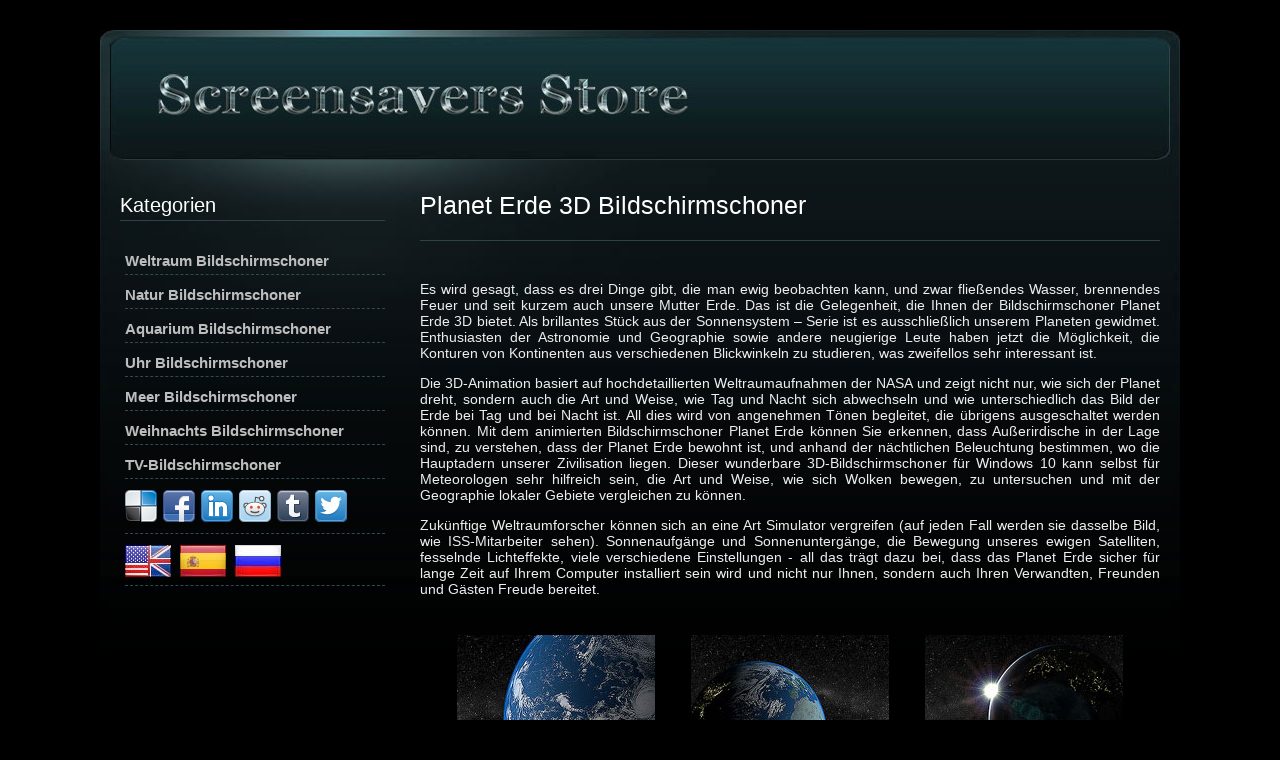

--- FILE ---
content_type: text/html; charset=utf-8
request_url: https://www.screensavers-store.com/de/planet-earth-3d-screensaver.shtml
body_size: 3051
content:
<!DOCTYPE html>
<html lang="de">
<head>
    <title>Planet Erde 3D Bildschirmschoner - Schauen Sie sich die Erde vom Weltraum aus an!</title>
    <link rel="alternate" href="https://www.screensavers-store.com/planet-earth-3d-screensaver.shtml" hreflang="en" />
    <link rel="alternate" href="https://www.screensavers-store.com/rus/planet-earth-3d-screensaver.shtml" hreflang="ru" />
    <link rel="alternate" href="https://www.screensavers-store.com/de/planet-earth-3d-screensaver.shtml" hreflang="de" />
    <link rel="alternate" href="https://www.screensavers-store.com/es/planet-earth-3d-screensaver.shtml" hreflang="es" />
	<meta http-equiv="content-type" content="text/html; charset=utf-8" />
	<meta name="keywords" content="sonnensystem, bildschirmschoner, planet, Erde, geographie, nasa"/>
	<meta name="description" content="Der Planet Erde 3D Bildschirmschoner versetzt Sie in den Weltraum, damit Sie sich unseren Heimplaneten genau ansehen können!"/>
    <meta name="viewport" content="width=device-width, initial-scale=1.0" />
	<link href="../default.css" rel="stylesheet" type="text/css" media="screen"/>
<style type="text/css">
.Sc-store-left { width: 300px; height: 250px; }
@media (min-width:350px) { .Sc-store-left { width: 336px; height: 280px; } }
@media (min-width:640px) { .Sc-store-left { width: 100%; height: 100%; } }
@media (min-width:900px) { .Sc-store-left { width: 300px; height: 600px; } }

.Sc-store-top { width: 300px; height: 250px; }
@media (min-width:350px) { .Sc-store-top { width: 336px; height: 280px; } }
@media (min-width:640px) { .Sc-store-top { width: 100%; height: 100%; } }
@media (min-width:900px) { .Sc-store-top { width: 728px; height: 90px; } }

.Sc-store-cont-bottom { width: 300px; height: 250px; }
@media (min-width:350px) { .Sc-store-cont-bottom { width: 336px; height: 280px; } }
@media (min-width:640px) { .Sc-store-cont-bottom { width: 100%; height: 100%; } }
@media (min-width:900px) { .Sc-store-cont-bottom { width: 728px; height: 90px; } }

.Sc-store-cont { width: 320px; height: 100px; float:left;margin-left:0px;margin-bottom:10px;text-align:center;}
@media (min-width:350px) { .Sc-store-cont { width: 320px; height: 100px; float:left;margin-left:0px;margin-bottom:10px;text-align:center;} }
@media (min-width:640px) { .Sc-store-cont { width: 336px; height: 280px; float:right;margin-left:15px;margin-bottom:5px;margin-top:15px;text-align:center;} }
</style>

<!-- Global site tag (gtag.js) - Google Analytics -->
<script async src="https://www.googletagmanager.com/gtag/js?id=G-3R2VBTKMEE"></script>
<script>
  window.dataLayer = window.dataLayer || [];
  function gtag(){dataLayer.push(arguments);}
  gtag('js', new Date());

  gtag('config', 'G-3R2VBTKMEE');
</script>
</head>

<body>
<div id="wrapper">
<!-- start header -->
<div id="header">
	<div id="logo">
        <a href="https://www.screensavers-store.com/de/"><span><img style="width:100%;height:100%;" src="../images/empty.png" alt="Animierte 3D Bildschirmschoner für Windows herunterladen" /></span></a>
	</div>
</div>
<!-- end header -->
	<!-- start page -->
	<div id="page">

        <!-- start content -->
		<div id="content">
			<div class="post">
                <h1 class="title">Planet Erde 3D Bildschirmschoner</h1><br/>
				

                <div class="entry">
                    <br>
<script async src="//pagead2.googlesyndication.com/pagead/js/adsbygoogle.js"></script>
                    <p>Es wird gesagt, dass es drei Dinge gibt, die man ewig beobachten kann, und zwar fließendes Wasser, brennendes Feuer und seit kurzem auch unsere Mutter Erde. Das ist die Gelegenheit, die Ihnen der Bildschirmschoner Planet Erde 3D bietet. Als brillantes Stück aus der Sonnensystem – Serie ist es ausschließlich unserem Planeten gewidmet. Enthusiasten der Astronomie und Geographie sowie andere neugierige Leute haben jetzt die Möglichkeit, die Konturen von Kontinenten aus verschiedenen Blickwinkeln zu studieren, was zweifellos sehr interessant ist.</p>
                    <p>Die 3D-Animation basiert auf hochdetaillierten Weltraumaufnahmen der NASA und zeigt nicht nur, wie sich der Planet dreht, sondern auch die Art und Weise, wie Tag und Nacht sich abwechseln und wie unterschiedlich das Bild der Erde bei Tag und bei Nacht ist. All dies wird von angenehmen Tönen begleitet, die übrigens ausgeschaltet werden können. Mit dem animierten Bildschirmschoner Planet Erde können Sie erkennen, dass Außerirdische in der Lage sind, zu verstehen, dass der Planet Erde bewohnt ist, und anhand der nächtlichen Beleuchtung bestimmen, wo die Hauptadern unserer Zivilisation liegen. Dieser wunderbare 3D-Bildschirmschoner für Windows 10 kann selbst für Meteorologen sehr hilfreich sein, die Art und Weise, wie sich Wolken bewegen, zu untersuchen und mit der Geographie lokaler Gebiete vergleichen zu können.</p>

                    <p>Zukünftige Weltraumforscher können sich an eine Art Simulator vergreifen (auf jeden Fall werden sie dasselbe Bild, wie ISS-Mitarbeiter sehen). Sonnenaufgänge und Sonnenuntergänge, die Bewegung unseres ewigen Satelliten, fesselnde Lichteffekte, viele verschiedene Einstellungen - all das trägt dazu bei, dass das Planet Erde sicher für lange Zeit auf Ihrem Computer installiert sein wird und nicht nur Ihnen, sondern auch Ihren Verwandten, Freunden und Gästen Freude bereitet.</p>
                    
                    <div id="prodpg_shots">
						<table style="border: 0px; width: 95%; margin: auto;">
						<tr style='text-align: center;'>
						<td>
						<a href='../shots/solar-system-earth-3d-screensaver-800-1.jpg' target='_blank'>
						<img src='../shots/solar-system-earth-3d-screensaver-200-1.jpg' alt='Planet Erde 3D Bildschirmschoner Screenshot. Klicken zum Vergrößern.'/></a>
						</td>
						<td>
						<a href='../shots/solar-system-earth-3d-screensaver-800-2.jpg' target='_blank'>
						<img src='../shots/solar-system-earth-3d-screensaver-200-2.jpg' alt='Planet Erde 3D Bildschirmschoner Screenshot. Klicken zum Vergrößern.'/></a>
						</td>
						<td>
						<a href='../shots/solar-system-earth-3d-screensaver-800-3.jpg' target='_blank'>
						<img src='../shots/solar-system-earth-3d-screensaver-200-3.jpg' alt='Planet Erde 3D Bildschirmschoner Screenshot. Klicken zum Vergrößern.'/></a>
						</td>						
						</tr>
                        </table>
                    </div>
                    <div class="video-responsive"><iframe width="auto" height="auto" src="https://www.youtube.com/embed/5fW_wwR0Yl8?rel=0&amp;vq=default" frameborder="0" allowfullscreen></iframe></div>

                    <div style="text-align: center;">
                        <a href="../download/solar_system_earth.exe" title="Planet Erde 3D Bildschirmschoner herunterladen" style="margin: 15px;"><img src="../images/dnl-page.png" alt="Planet Erde 3D Bildschirmschoner herunterladen"></a>
                        <a href="https://play.google.com/store/apps/details?id=com.screensavers_store.earth3dlivewallpaper&hl=de" title="Erde 3D Live Hintergrund" style="margin: 15px;" target='_blank'><img src="../images/dnl-page-market-de.png" alt="Erde 3D Live Hintergrund"></a>
                    </div><br>

                    <br><div class="video-responsive"><iframe width="auto" height="auto" src="https://www.youtube.com/embed/MiXKBuPrtqU?rel=0&amp;vq=default" frameborder="0" allowfullscreen></iframe></div><br>
                </div>

                <div class="entry">
                    <br>
					<table style="border: 0px; width: 95%; margin: auto;">
						<tr style='text-align: center;'>
                        <td>
                        <a href="solar-system-3d-screensaver.shtml" title="Sonnensystem 3D" class="scr_link">Sonnensystem 3D</a><br><br>
                        <a href="solar-system-3d-screensaver.shtml" title="Sonnensystem 3D">
						<img src='../shots/solar-system-3d-screensaver-200-1.jpg' alt='Sonnensystem 3D'/></a>
						</td>
                        <td>
                        <a href="orbital-sunset-3d-screensaver.shtml" title="Orbitaler Sonnenuntergang" class="scr_link">Orbitaler Sonnenuntergang</a><br><br>
						<a href="orbital-sunset-3d-screensaver.shtml" title="Orbitaler Sonnenuntergang">
						<img src='../shots/orbital-sunset-3d-screensaver-200-1.jpg' alt='Orbitaler Sonnenuntergang'/></a>
						</td>
                        <td>
                        <a href="faraway-planet-3d-screensaver.shtml" title="Entfernte Planeten" class="scr_link">Entfernte Planeten</a><br><br>
						<a href="faraway-planet-3d-screensaver.shtml" title="Entfernte Planeten">
						<img src='../shots/faraway-planet-3d-screensaver-200-1.jpg' alt='Entfernte Planeten'/></a>
						</td>						
						</tr>
                    </table>
                </div>

			</div>
		</div>
		<!-- end content -->

		<div id="sidebar1" class="sidebar">
			<ul><li>
                    <h2>Kategorien</h2>
					<ul>
<li><a href="https://www.screensavers-store.com/de/space-screensavers.shtml">Weltraum Bildschirmschoner</a></li>
<li><a href="https://www.screensavers-store.com/de/nature-screensavers.shtml">Natur Bildschirmschoner</a></li>
<li><a href="https://www.screensavers-store.com/de/aquarium-screensavers.shtml">Aquarium Bildschirmschoner</a></li>
<li><a href="https://www.screensavers-store.com/de/clock-screensavers.shtml">Uhr Bildschirmschoner</a></li>
<li><a href="https://www.screensavers-store.com/de/sea-screensavers.shtml">Meer Bildschirmschoner</a></li>
<li><a href="https://www.screensavers-store.com/de/christmas-screensavers.shtml">Weihnachts Bildschirmschoner</a></li>
<li><a href="https://www.screensavers-store.com/de/tv-screensavers.shtml">TV-Bildschirmschoner</a></li>
                        
                        <li>
<div class="share42init"></div>
<script type="text/javascript" src="../share42/share42.js"></script>
                        </li>

<li>
    <a href="https://www.screensavers-store.com/" title="English"><img style="margin-right:5px;" src='../shots/fl-eng.jpg' alt='English' /></a>
    <a href="https://www.screensavers-store.com/es/" title="Español"><img style="margin-right:5px;" src='../shots/fl-esp.jpg' alt='Español' /></a>
    <a href="https://www.screensavers-store.com/rus/" title="Русский"><img src='../shots/fl-rus.jpg' alt='Русский' /></a>
</li>
					</ul></li>				
			</ul>
            
            </div>
		
		
		<div style="clear: both;"></div>
	</div>
	<!-- end page -->
</div>
<div id="footer">

</div>

</body></html>


--- FILE ---
content_type: text/css
request_url: https://www.screensavers-store.com/default.css
body_size: 1592
content:
body{margin:30px 0px 0px 0px;padding:0;background:#000000;text-align:justify;font-family:Tahoma, Arial, Helvetica, sans-serif;font-size:14px;color:#FFFFFF;}
h1{font-size:1.6em;font-weight:normal;}
h2{font-size:1.2em;font-weight:normal;}
h3{font-size:1em;}
ul{}
figure {margin:0;}
a{text-decoration:none;color:#9bced8;}
a:hover{text-decoration:underline;color:#a7d9e3;}
a img{border:none;}
a.scr_link{font-size:1.2em;font-weight:normal;color:#ffffff;}
a.scr_link:visited{font-size:1.2em;font-weight:normal;color:#eeeeee;}
a.scr_link:hover{font-size:1.2em;font-weight:normal;color:#ffffff;text-decoration: underline;text-shadow: 0px 0px 2px white;}
img.left{float:left;margin:0 20px 0 0;}
img.right{float:right;margin:0 0 0 20px;}
#header{width:1080px;margin:0 auto;}
#logo{width:1080px;height:130px;margin:0 auto;background:url(images/img02.jpg) no-repeat left top;}
#logo h1, #logo p{margin:0;color:#FFFFFF;}
#logo span{color:#FFFFFF;}
#logo a{border:none;text-decoration:none;color:#d9e6e9;}
#logo a:hover{text-decoration:underline;}
.logo_text{padding:90px 0 0 58px;font-size:18px;color:#d9e6e9;}
#wrapper{width:100%;margin:0px;padding:0px;}
#page{width:1080px;margin:0 auto;padding:0px;background:url(images/img03.jpg) no-repeat left top;}
#page-bg{}
#content{float:right;width:740px;margin:0px 20px 20px 20px;}
.post{padding-bottom:0px;line-height:120%;}
.postd{padding-bottom:15px;line-height:120%;}
.post h1{font-weight:normal;font-size:1.8em;line-height:120%;}
.post h2{font-weight:normal;font-size:1.6em;line-height:120%;}
.title{margin:0;padding:30px 0 4px 0px;font-size:28px;font-weight:normal;}
.title a{border-bottom:none;color:#FFFFFF;}
.title a:hover{border-bottom:1px dotted #000000;}
.entry{display: inline-block; width:100%;float:left;padding:10px 0px;border-top:1px #2C4449 solid;color:#EDEDED;}
.entryAd{display: inline-block; width:100%;float:left;padding:10px 0px;border-top:1px #2C4449 solid;color:#EDEDED;border-bottom:1px #2C4449 solid;}
.blocks{float:left;width:364px;padding:0px 6px 0px 0px;}
.blocks_brk{float:left;width:364px;padding:0px 6px 0px 0px;word-break:break-all;}
.blocks_full{float:left;width:100%;padding:0px 6px 0px 0px;}
.no_link{font-size:1.2em;font-weight:normal;color:#ffffff;}
.blocks_img{max-width:none;}
.dnl-cat{width:100px;height:30px;}
.dnl-cat a{width:100px;height:30px;display:block;background: url(images/dnl-bt.png) no-repeat;}
.dnl-cat-market{width:100px;height:30px;}
.dnl-cat-market a{width:100px;height:30px;display:block;background: url(images/dnl-bt-market.png) no-repeat;}
.dnl-cat-market-rus{width:150px;height:45px;}
.dnl-cat-market-rus a{width:150px;height:45px;display:block;background: url(images/dnl-page-market-rustore.png) no-repeat;}
#sidebar1{float:left;width:300px;}
.sidebar{float:left;padding:0;color:#737373;}
.sidebar ul{margin:0;padding:20px 0 0 5px;list-style:none;}
.sidebar li{padding:0 0 20px 0;}
.sidebar li ul{background:none;padding-bottom:20px;}
.sidebar li li{margin:0px 15px;padding:11px 0px 5px 0px;border-bottom:1px #314A4F dashed;background:none;}
.sidebar li h2{height:26px;margin:0 15px;padding:14px 15px 0px 0px;border-bottom:1px #2C4449 solid;text-transform:capitalize;font-size:20px;font-family:Tahoma, Arial, Helvetica, sans-serif;font-weight:normal;color:#FFFFFF;}
.sidebar a{color:#BDBDBD;font-size:15px;font-weight:bold;}
#footer{width:1080px;height:80px;margin:0 auto;padding:0 20px;border-top:1px solid #2C4449;}
#footer p{margin:0;padding:10px 0 0 0;text-align:center;text-transform:uppercase;font-size:10px;font-family:Arial, Helvetica, sans-serif;color:#737373;}
#footer a{color:#BDBDBD;}
#footer .link{}
#footer .copyright{}
#prodpg_ad_block{text-align:center;float:left;margin-right:15px;margin-bottom:5px;margin-top:15px;width:300px;height:250px;border:none;}
#prodpg_ad_block_hor{margin-right:15px;margin-bottom:35px;margin-top:30px;border:none;}
#prodpg_shots{margin-bottom:5px;margin-top:35px;text-align: center;}
.video-responsive{width:672px;height:378px;margin:auto;}
.video-responsive iframe,
.video-responsive object,
.video-responsive embed{top:0;left:0;width:100%;height:100%;border-width:0px;}

.progressive{position:relative;display:block;overflow:hidden;outline:none;}
.progressive img{max-width:none;height:auto;border:0 none;}
.progressive img.preview{filter:blur(2vw);transform:scale(1.05);}
.progressive img.reveal{position:absolute;left:0;top:0;will-change:transform, opacity;animation:progressiveReveal 500ms ease-out;}
@keyframes progressiveReveal{0% {transform:scale(1.05);opacity:0;} 100% {transform:scale(1);opacity:1;}}

@media only screen and (max-device-width: 640px)
{
    body{margin-top:0px;}
    #wrapper{width:auto;}
    #header{width:auto;height:auto;margin:0 auto;}
    #logo{width:auto;height:62px;margin:0 auto;background:url(images/img02-small.jpg) no-repeat left top;}
    .logo_text{padding:22px 0 0 28px;font-size:20px;}
    #page{width:auto;margin:0 auto;padding:0px;background:none;background-color:#000000;}
    #content{float:none;width:auto;margin:0px 0px 0px 0px;border-bottom:1px #2C4449 solid;padding:0px 10px 15px 10px;font-size:16px;}
    #content img {max-width:100%;height:auto;}
    #content .blocks_img{max-width:none;}
    .post h1{font-size:24px;}
    .entry{width:100%;float:none;margin-top:0px;padding-top:20px;border-top:1px #2C4449 solid;color:#EDEDED;}
    .blocks{float:left;width:100%;padding:0px 0px 10px 0px;}
    #footer{width:auto;height:0px;margin:0 auto;padding:0 20px;border-top:0px;}
    #sidebar1{float:none;width:auto;padding: 0px 5px 0px 5px;}
    .sidebar li h2{height:26px;margin:0 15px;padding:14px 15px 0px 0px;border-bottom:1px #2C4449 solid;text-transform:capitalize;font-size:22px;font-family:Tahoma, Arial, Helvetica, sans-serif;font-weight:normal;color:#FFFFFF;}
    .sidebar a{color:#BDBDBD;font-size:16px;font-weight:bold;}
    #prodpg_ad_block{float:left;margin-right:20px;margin-bottom:5px;margin-top:15px;width:320px;height:100px;border:none;}
    .video-responsive {position:relative;padding-bottom:56.25%;margin:0;width:auto;height:0;overflow:hidden;}
    .video-responsive iframe,
    .video-responsive object,
    .video-responsive embed{position: absolute;}
}

@media only screen and (max-device-width: 450px)
{.logo_text{padding:10px 0 0 18px;font-size:19px;}}
